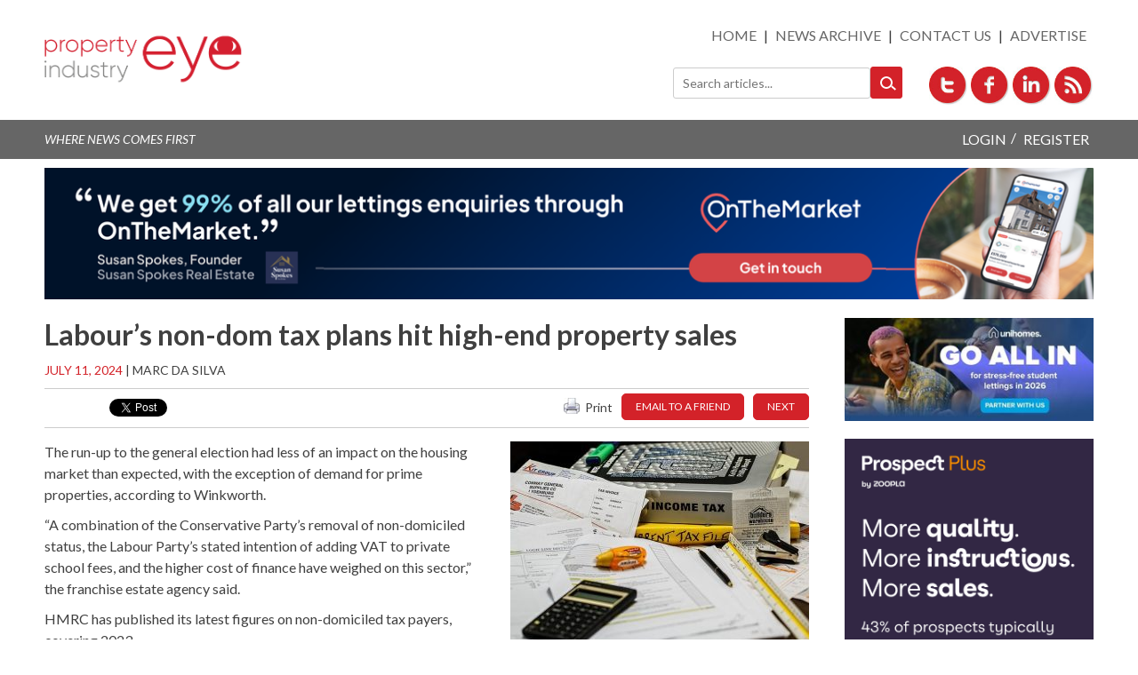

--- FILE ---
content_type: text/html; charset=UTF-8
request_url: https://propertyindustryeye.com/labours-non-dom-tax-plans-hit-high-end-property-sales/
body_size: 17814
content:
<!DOCTYPE html>
<html lang="en-GB">
<head>
<meta charset="UTF-8">
<meta name="viewport" content="width=device-width, initial-scale=1">
<meta name="wpscanio-2697" content="ZvdRLma-6iP9cCpbWJLZw2VnxvY8NysL" />
<link rel="profile" href="http://gmpg.org/xfn/11">
<link rel="pingback" href="https://propertyindustryeye.com/xmlrpc.php">
<link href='https://fonts.googleapis.com/css?family=Lato:400,700,400italic,700italic' rel='stylesheet' type='text/css'>

<meta name='robots' content='index, follow, max-image-preview:large, max-snippet:-1, max-video-preview:-1' />
	<style>img:is([sizes="auto" i], [sizes^="auto," i]) { contain-intrinsic-size: 3000px 1500px }</style>
	
	<!-- This site is optimized with the Yoast SEO plugin v24.3 - https://yoast.com/wordpress/plugins/seo/ -->
	<title>Labour’s non-dom tax plans hit high-end property sales - Property Industry Eye</title>
	<meta name="description" content="Labour’s non-dom tax plans hit high-end property sales - Breaking news for estate agents and the residential property industry. Independent, unbiased, and factual reporting. A forum for discussion and debate of topics of the day. Subscribe for our free daily newsletter." />
	<link rel="canonical" href="https://propertyindustryeye.com/labours-non-dom-tax-plans-hit-high-end-property-sales/" />
	<meta property="og:locale" content="en_GB" />
	<meta property="og:type" content="article" />
	<meta property="og:title" content="Labour’s non-dom tax plans hit high-end property sales - Property Industry Eye" />
	<meta property="og:description" content="Labour’s non-dom tax plans hit high-end property sales - Breaking news for estate agents and the residential property industry. Independent, unbiased, and factual reporting. A forum for discussion and debate of topics of the day. Subscribe for our free daily newsletter." />
	<meta property="og:url" content="https://propertyindustryeye.com/labours-non-dom-tax-plans-hit-high-end-property-sales/" />
	<meta property="og:site_name" content="Property Industry Eye" />
	<meta property="article:published_time" content="2024-07-10T23:50:32+00:00" />
	<meta property="article:modified_time" content="2024-07-11T06:21:08+00:00" />
	<meta property="og:image" content="https://propertyindustryeye.com/wp-content/uploads/2021/05/Income-tax.jpg" />
	<meta property="og:image:width" content="640" />
	<meta property="og:image:height" content="426" />
	<meta property="og:image:type" content="image/jpeg" />
	<meta name="author" content="Marc da Silva" />
	<meta name="twitter:card" content="summary_large_image" />
	<meta name="twitter:label1" content="Written by" />
	<meta name="twitter:data1" content="Marc da Silva" />
	<meta name="twitter:label2" content="Estimated reading time" />
	<meta name="twitter:data2" content="2 minutes" />
	<script type="application/ld+json" class="yoast-schema-graph">{"@context":"https://schema.org","@graph":[{"@type":"WebPage","@id":"https://propertyindustryeye.com/labours-non-dom-tax-plans-hit-high-end-property-sales/","url":"https://propertyindustryeye.com/labours-non-dom-tax-plans-hit-high-end-property-sales/","name":"Labour’s non-dom tax plans hit high-end property sales - Property Industry Eye","isPartOf":{"@id":"https://propertyindustryeye.com/#website"},"primaryImageOfPage":{"@id":"https://propertyindustryeye.com/labours-non-dom-tax-plans-hit-high-end-property-sales/#primaryimage"},"image":{"@id":"https://propertyindustryeye.com/labours-non-dom-tax-plans-hit-high-end-property-sales/#primaryimage"},"thumbnailUrl":"https://propertyindustryeye.com/wp-content/uploads/2021/05/Income-tax.jpg","datePublished":"2024-07-10T23:50:32+00:00","dateModified":"2024-07-11T06:21:08+00:00","author":{"@id":"https://propertyindustryeye.com/#/schema/person/931f9b229022d0449b5d496ebafc6fc3"},"description":"Labour’s non-dom tax plans hit high-end property sales - Breaking news for estate agents and the residential property industry. Independent, unbiased, and factual reporting. A forum for discussion and debate of topics of the day. Subscribe for our free daily newsletter.","breadcrumb":{"@id":"https://propertyindustryeye.com/labours-non-dom-tax-plans-hit-high-end-property-sales/#breadcrumb"},"inLanguage":"en-GB","potentialAction":[{"@type":"ReadAction","target":["https://propertyindustryeye.com/labours-non-dom-tax-plans-hit-high-end-property-sales/"]}]},{"@type":"ImageObject","inLanguage":"en-GB","@id":"https://propertyindustryeye.com/labours-non-dom-tax-plans-hit-high-end-property-sales/#primaryimage","url":"https://propertyindustryeye.com/wp-content/uploads/2021/05/Income-tax.jpg","contentUrl":"https://propertyindustryeye.com/wp-content/uploads/2021/05/Income-tax.jpg","width":640,"height":426},{"@type":"BreadcrumbList","@id":"https://propertyindustryeye.com/labours-non-dom-tax-plans-hit-high-end-property-sales/#breadcrumb","itemListElement":[{"@type":"ListItem","position":1,"name":"Home","item":"https://propertyindustryeye.com/"},{"@type":"ListItem","position":2,"name":"Labour’s non-dom tax plans hit high-end property sales"}]},{"@type":"WebSite","@id":"https://propertyindustryeye.com/#website","url":"https://propertyindustryeye.com/","name":"Property Industry Eye","description":"","potentialAction":[{"@type":"SearchAction","target":{"@type":"EntryPoint","urlTemplate":"https://propertyindustryeye.com/?s={search_term_string}"},"query-input":{"@type":"PropertyValueSpecification","valueRequired":true,"valueName":"search_term_string"}}],"inLanguage":"en-GB"},{"@type":"Person","@id":"https://propertyindustryeye.com/#/schema/person/931f9b229022d0449b5d496ebafc6fc3","name":"Marc da Silva","sameAs":["http://www.propertyindustryeye.com"],"url":"https://propertyindustryeye.com/author/editorpropertyindustryeye-com/"}]}</script>
	<!-- / Yoast SEO plugin. -->


<link rel='dns-prefetch' href='//www.google.com' />
<link rel='dns-prefetch' href='//unpkg.com' />
<link rel='dns-prefetch' href='//cdn.jsdelivr.net' />
<link rel='dns-prefetch' href='//platform-api.sharethis.com' />
<link rel='dns-prefetch' href='//www.googletagmanager.com' />
<link rel='dns-prefetch' href='//stats.wp.com' />
<link rel="alternate" type="application/rss+xml" title="Property Industry Eye &raquo; Feed" href="https://propertyindustryeye.com/feed/" />
<link rel="alternate" type="application/rss+xml" title="Property Industry Eye &raquo; Comments Feed" href="https://propertyindustryeye.com/comments/feed/" />
		<!-- This site uses the Google Analytics by MonsterInsights plugin v9.11.1 - Using Analytics tracking - https://www.monsterinsights.com/ -->
							<script src="//www.googletagmanager.com/gtag/js?id=G-NKW6WKM8P5"  data-cfasync="false" data-wpfc-render="false" type="text/javascript" async></script>
			<script data-cfasync="false" data-wpfc-render="false" type="text/javascript">
				var mi_version = '9.11.1';
				var mi_track_user = true;
				var mi_no_track_reason = '';
								var MonsterInsightsDefaultLocations = {"page_location":"https:\/\/propertyindustryeye.com\/labours-non-dom-tax-plans-hit-high-end-property-sales\/"};
								if ( typeof MonsterInsightsPrivacyGuardFilter === 'function' ) {
					var MonsterInsightsLocations = (typeof MonsterInsightsExcludeQuery === 'object') ? MonsterInsightsPrivacyGuardFilter( MonsterInsightsExcludeQuery ) : MonsterInsightsPrivacyGuardFilter( MonsterInsightsDefaultLocations );
				} else {
					var MonsterInsightsLocations = (typeof MonsterInsightsExcludeQuery === 'object') ? MonsterInsightsExcludeQuery : MonsterInsightsDefaultLocations;
				}

								var disableStrs = [
										'ga-disable-G-NKW6WKM8P5',
									];

				/* Function to detect opted out users */
				function __gtagTrackerIsOptedOut() {
					for (var index = 0; index < disableStrs.length; index++) {
						if (document.cookie.indexOf(disableStrs[index] + '=true') > -1) {
							return true;
						}
					}

					return false;
				}

				/* Disable tracking if the opt-out cookie exists. */
				if (__gtagTrackerIsOptedOut()) {
					for (var index = 0; index < disableStrs.length; index++) {
						window[disableStrs[index]] = true;
					}
				}

				/* Opt-out function */
				function __gtagTrackerOptout() {
					for (var index = 0; index < disableStrs.length; index++) {
						document.cookie = disableStrs[index] + '=true; expires=Thu, 31 Dec 2099 23:59:59 UTC; path=/';
						window[disableStrs[index]] = true;
					}
				}

				if ('undefined' === typeof gaOptout) {
					function gaOptout() {
						__gtagTrackerOptout();
					}
				}
								window.dataLayer = window.dataLayer || [];

				window.MonsterInsightsDualTracker = {
					helpers: {},
					trackers: {},
				};
				if (mi_track_user) {
					function __gtagDataLayer() {
						dataLayer.push(arguments);
					}

					function __gtagTracker(type, name, parameters) {
						if (!parameters) {
							parameters = {};
						}

						if (parameters.send_to) {
							__gtagDataLayer.apply(null, arguments);
							return;
						}

						if (type === 'event') {
														parameters.send_to = monsterinsights_frontend.v4_id;
							var hookName = name;
							if (typeof parameters['event_category'] !== 'undefined') {
								hookName = parameters['event_category'] + ':' + name;
							}

							if (typeof MonsterInsightsDualTracker.trackers[hookName] !== 'undefined') {
								MonsterInsightsDualTracker.trackers[hookName](parameters);
							} else {
								__gtagDataLayer('event', name, parameters);
							}
							
						} else {
							__gtagDataLayer.apply(null, arguments);
						}
					}

					__gtagTracker('js', new Date());
					__gtagTracker('set', {
						'developer_id.dZGIzZG': true,
											});
					if ( MonsterInsightsLocations.page_location ) {
						__gtagTracker('set', MonsterInsightsLocations);
					}
										__gtagTracker('config', 'G-NKW6WKM8P5', {"forceSSL":"true","link_attribution":"true"} );
										window.gtag = __gtagTracker;										(function () {
						/* https://developers.google.com/analytics/devguides/collection/analyticsjs/ */
						/* ga and __gaTracker compatibility shim. */
						var noopfn = function () {
							return null;
						};
						var newtracker = function () {
							return new Tracker();
						};
						var Tracker = function () {
							return null;
						};
						var p = Tracker.prototype;
						p.get = noopfn;
						p.set = noopfn;
						p.send = function () {
							var args = Array.prototype.slice.call(arguments);
							args.unshift('send');
							__gaTracker.apply(null, args);
						};
						var __gaTracker = function () {
							var len = arguments.length;
							if (len === 0) {
								return;
							}
							var f = arguments[len - 1];
							if (typeof f !== 'object' || f === null || typeof f.hitCallback !== 'function') {
								if ('send' === arguments[0]) {
									var hitConverted, hitObject = false, action;
									if ('event' === arguments[1]) {
										if ('undefined' !== typeof arguments[3]) {
											hitObject = {
												'eventAction': arguments[3],
												'eventCategory': arguments[2],
												'eventLabel': arguments[4],
												'value': arguments[5] ? arguments[5] : 1,
											}
										}
									}
									if ('pageview' === arguments[1]) {
										if ('undefined' !== typeof arguments[2]) {
											hitObject = {
												'eventAction': 'page_view',
												'page_path': arguments[2],
											}
										}
									}
									if (typeof arguments[2] === 'object') {
										hitObject = arguments[2];
									}
									if (typeof arguments[5] === 'object') {
										Object.assign(hitObject, arguments[5]);
									}
									if ('undefined' !== typeof arguments[1].hitType) {
										hitObject = arguments[1];
										if ('pageview' === hitObject.hitType) {
											hitObject.eventAction = 'page_view';
										}
									}
									if (hitObject) {
										action = 'timing' === arguments[1].hitType ? 'timing_complete' : hitObject.eventAction;
										hitConverted = mapArgs(hitObject);
										__gtagTracker('event', action, hitConverted);
									}
								}
								return;
							}

							function mapArgs(args) {
								var arg, hit = {};
								var gaMap = {
									'eventCategory': 'event_category',
									'eventAction': 'event_action',
									'eventLabel': 'event_label',
									'eventValue': 'event_value',
									'nonInteraction': 'non_interaction',
									'timingCategory': 'event_category',
									'timingVar': 'name',
									'timingValue': 'value',
									'timingLabel': 'event_label',
									'page': 'page_path',
									'location': 'page_location',
									'title': 'page_title',
									'referrer' : 'page_referrer',
								};
								for (arg in args) {
																		if (!(!args.hasOwnProperty(arg) || !gaMap.hasOwnProperty(arg))) {
										hit[gaMap[arg]] = args[arg];
									} else {
										hit[arg] = args[arg];
									}
								}
								return hit;
							}

							try {
								f.hitCallback();
							} catch (ex) {
							}
						};
						__gaTracker.create = newtracker;
						__gaTracker.getByName = newtracker;
						__gaTracker.getAll = function () {
							return [];
						};
						__gaTracker.remove = noopfn;
						__gaTracker.loaded = true;
						window['__gaTracker'] = __gaTracker;
					})();
									} else {
										console.log("");
					(function () {
						function __gtagTracker() {
							return null;
						}

						window['__gtagTracker'] = __gtagTracker;
						window['gtag'] = __gtagTracker;
					})();
									}
			</script>
							<!-- / Google Analytics by MonsterInsights -->
		<script type="text/javascript">
/* <![CDATA[ */
window._wpemojiSettings = {"baseUrl":"https:\/\/s.w.org\/images\/core\/emoji\/15.0.3\/72x72\/","ext":".png","svgUrl":"https:\/\/s.w.org\/images\/core\/emoji\/15.0.3\/svg\/","svgExt":".svg","source":{"concatemoji":"https:\/\/propertyindustryeye.com\/wp-includes\/js\/wp-emoji-release.min.js?ver=e98f8eb6ed924caa4a054799ff0f22ab"}};
/*! This file is auto-generated */
!function(i,n){var o,s,e;function c(e){try{var t={supportTests:e,timestamp:(new Date).valueOf()};sessionStorage.setItem(o,JSON.stringify(t))}catch(e){}}function p(e,t,n){e.clearRect(0,0,e.canvas.width,e.canvas.height),e.fillText(t,0,0);var t=new Uint32Array(e.getImageData(0,0,e.canvas.width,e.canvas.height).data),r=(e.clearRect(0,0,e.canvas.width,e.canvas.height),e.fillText(n,0,0),new Uint32Array(e.getImageData(0,0,e.canvas.width,e.canvas.height).data));return t.every(function(e,t){return e===r[t]})}function u(e,t,n){switch(t){case"flag":return n(e,"\ud83c\udff3\ufe0f\u200d\u26a7\ufe0f","\ud83c\udff3\ufe0f\u200b\u26a7\ufe0f")?!1:!n(e,"\ud83c\uddfa\ud83c\uddf3","\ud83c\uddfa\u200b\ud83c\uddf3")&&!n(e,"\ud83c\udff4\udb40\udc67\udb40\udc62\udb40\udc65\udb40\udc6e\udb40\udc67\udb40\udc7f","\ud83c\udff4\u200b\udb40\udc67\u200b\udb40\udc62\u200b\udb40\udc65\u200b\udb40\udc6e\u200b\udb40\udc67\u200b\udb40\udc7f");case"emoji":return!n(e,"\ud83d\udc26\u200d\u2b1b","\ud83d\udc26\u200b\u2b1b")}return!1}function f(e,t,n){var r="undefined"!=typeof WorkerGlobalScope&&self instanceof WorkerGlobalScope?new OffscreenCanvas(300,150):i.createElement("canvas"),a=r.getContext("2d",{willReadFrequently:!0}),o=(a.textBaseline="top",a.font="600 32px Arial",{});return e.forEach(function(e){o[e]=t(a,e,n)}),o}function t(e){var t=i.createElement("script");t.src=e,t.defer=!0,i.head.appendChild(t)}"undefined"!=typeof Promise&&(o="wpEmojiSettingsSupports",s=["flag","emoji"],n.supports={everything:!0,everythingExceptFlag:!0},e=new Promise(function(e){i.addEventListener("DOMContentLoaded",e,{once:!0})}),new Promise(function(t){var n=function(){try{var e=JSON.parse(sessionStorage.getItem(o));if("object"==typeof e&&"number"==typeof e.timestamp&&(new Date).valueOf()<e.timestamp+604800&&"object"==typeof e.supportTests)return e.supportTests}catch(e){}return null}();if(!n){if("undefined"!=typeof Worker&&"undefined"!=typeof OffscreenCanvas&&"undefined"!=typeof URL&&URL.createObjectURL&&"undefined"!=typeof Blob)try{var e="postMessage("+f.toString()+"("+[JSON.stringify(s),u.toString(),p.toString()].join(",")+"));",r=new Blob([e],{type:"text/javascript"}),a=new Worker(URL.createObjectURL(r),{name:"wpTestEmojiSupports"});return void(a.onmessage=function(e){c(n=e.data),a.terminate(),t(n)})}catch(e){}c(n=f(s,u,p))}t(n)}).then(function(e){for(var t in e)n.supports[t]=e[t],n.supports.everything=n.supports.everything&&n.supports[t],"flag"!==t&&(n.supports.everythingExceptFlag=n.supports.everythingExceptFlag&&n.supports[t]);n.supports.everythingExceptFlag=n.supports.everythingExceptFlag&&!n.supports.flag,n.DOMReady=!1,n.readyCallback=function(){n.DOMReady=!0}}).then(function(){return e}).then(function(){var e;n.supports.everything||(n.readyCallback(),(e=n.source||{}).concatemoji?t(e.concatemoji):e.wpemoji&&e.twemoji&&(t(e.twemoji),t(e.wpemoji)))}))}((window,document),window._wpemojiSettings);
/* ]]> */
</script>
<style id='wp-emoji-styles-inline-css' type='text/css'>

	img.wp-smiley, img.emoji {
		display: inline !important;
		border: none !important;
		box-shadow: none !important;
		height: 1em !important;
		width: 1em !important;
		margin: 0 0.07em !important;
		vertical-align: -0.1em !important;
		background: none !important;
		padding: 0 !important;
	}
</style>
<link rel='stylesheet' id='wp-block-library-css' href='https://propertyindustryeye.com/wp-includes/css/dist/block-library/style.min.css?ver=e98f8eb6ed924caa4a054799ff0f22ab' type='text/css' media='all' />
<link rel='stylesheet' id='mediaelement-css' href='https://propertyindustryeye.com/wp-includes/js/mediaelement/mediaelementplayer-legacy.min.css?ver=4.2.17' type='text/css' media='all' />
<link rel='stylesheet' id='wp-mediaelement-css' href='https://propertyindustryeye.com/wp-includes/js/mediaelement/wp-mediaelement.min.css?ver=e98f8eb6ed924caa4a054799ff0f22ab' type='text/css' media='all' />
<style id='jetpack-sharing-buttons-style-inline-css' type='text/css'>
.jetpack-sharing-buttons__services-list{display:flex;flex-direction:row;flex-wrap:wrap;gap:0;list-style-type:none;margin:5px;padding:0}.jetpack-sharing-buttons__services-list.has-small-icon-size{font-size:12px}.jetpack-sharing-buttons__services-list.has-normal-icon-size{font-size:16px}.jetpack-sharing-buttons__services-list.has-large-icon-size{font-size:24px}.jetpack-sharing-buttons__services-list.has-huge-icon-size{font-size:36px}@media print{.jetpack-sharing-buttons__services-list{display:none!important}}.editor-styles-wrapper .wp-block-jetpack-sharing-buttons{gap:0;padding-inline-start:0}ul.jetpack-sharing-buttons__services-list.has-background{padding:1.25em 2.375em}
</style>
<style id='classic-theme-styles-inline-css' type='text/css'>
/*! This file is auto-generated */
.wp-block-button__link{color:#fff;background-color:#32373c;border-radius:9999px;box-shadow:none;text-decoration:none;padding:calc(.667em + 2px) calc(1.333em + 2px);font-size:1.125em}.wp-block-file__button{background:#32373c;color:#fff;text-decoration:none}
</style>
<style id='global-styles-inline-css' type='text/css'>
:root{--wp--preset--aspect-ratio--square: 1;--wp--preset--aspect-ratio--4-3: 4/3;--wp--preset--aspect-ratio--3-4: 3/4;--wp--preset--aspect-ratio--3-2: 3/2;--wp--preset--aspect-ratio--2-3: 2/3;--wp--preset--aspect-ratio--16-9: 16/9;--wp--preset--aspect-ratio--9-16: 9/16;--wp--preset--color--black: #000000;--wp--preset--color--cyan-bluish-gray: #abb8c3;--wp--preset--color--white: #ffffff;--wp--preset--color--pale-pink: #f78da7;--wp--preset--color--vivid-red: #cf2e2e;--wp--preset--color--luminous-vivid-orange: #ff6900;--wp--preset--color--luminous-vivid-amber: #fcb900;--wp--preset--color--light-green-cyan: #7bdcb5;--wp--preset--color--vivid-green-cyan: #00d084;--wp--preset--color--pale-cyan-blue: #8ed1fc;--wp--preset--color--vivid-cyan-blue: #0693e3;--wp--preset--color--vivid-purple: #9b51e0;--wp--preset--gradient--vivid-cyan-blue-to-vivid-purple: linear-gradient(135deg,rgba(6,147,227,1) 0%,rgb(155,81,224) 100%);--wp--preset--gradient--light-green-cyan-to-vivid-green-cyan: linear-gradient(135deg,rgb(122,220,180) 0%,rgb(0,208,130) 100%);--wp--preset--gradient--luminous-vivid-amber-to-luminous-vivid-orange: linear-gradient(135deg,rgba(252,185,0,1) 0%,rgba(255,105,0,1) 100%);--wp--preset--gradient--luminous-vivid-orange-to-vivid-red: linear-gradient(135deg,rgba(255,105,0,1) 0%,rgb(207,46,46) 100%);--wp--preset--gradient--very-light-gray-to-cyan-bluish-gray: linear-gradient(135deg,rgb(238,238,238) 0%,rgb(169,184,195) 100%);--wp--preset--gradient--cool-to-warm-spectrum: linear-gradient(135deg,rgb(74,234,220) 0%,rgb(151,120,209) 20%,rgb(207,42,186) 40%,rgb(238,44,130) 60%,rgb(251,105,98) 80%,rgb(254,248,76) 100%);--wp--preset--gradient--blush-light-purple: linear-gradient(135deg,rgb(255,206,236) 0%,rgb(152,150,240) 100%);--wp--preset--gradient--blush-bordeaux: linear-gradient(135deg,rgb(254,205,165) 0%,rgb(254,45,45) 50%,rgb(107,0,62) 100%);--wp--preset--gradient--luminous-dusk: linear-gradient(135deg,rgb(255,203,112) 0%,rgb(199,81,192) 50%,rgb(65,88,208) 100%);--wp--preset--gradient--pale-ocean: linear-gradient(135deg,rgb(255,245,203) 0%,rgb(182,227,212) 50%,rgb(51,167,181) 100%);--wp--preset--gradient--electric-grass: linear-gradient(135deg,rgb(202,248,128) 0%,rgb(113,206,126) 100%);--wp--preset--gradient--midnight: linear-gradient(135deg,rgb(2,3,129) 0%,rgb(40,116,252) 100%);--wp--preset--font-size--small: 13px;--wp--preset--font-size--medium: 20px;--wp--preset--font-size--large: 36px;--wp--preset--font-size--x-large: 42px;--wp--preset--spacing--20: 0.44rem;--wp--preset--spacing--30: 0.67rem;--wp--preset--spacing--40: 1rem;--wp--preset--spacing--50: 1.5rem;--wp--preset--spacing--60: 2.25rem;--wp--preset--spacing--70: 3.38rem;--wp--preset--spacing--80: 5.06rem;--wp--preset--shadow--natural: 6px 6px 9px rgba(0, 0, 0, 0.2);--wp--preset--shadow--deep: 12px 12px 50px rgba(0, 0, 0, 0.4);--wp--preset--shadow--sharp: 6px 6px 0px rgba(0, 0, 0, 0.2);--wp--preset--shadow--outlined: 6px 6px 0px -3px rgba(255, 255, 255, 1), 6px 6px rgba(0, 0, 0, 1);--wp--preset--shadow--crisp: 6px 6px 0px rgba(0, 0, 0, 1);}:where(.is-layout-flex){gap: 0.5em;}:where(.is-layout-grid){gap: 0.5em;}body .is-layout-flex{display: flex;}.is-layout-flex{flex-wrap: wrap;align-items: center;}.is-layout-flex > :is(*, div){margin: 0;}body .is-layout-grid{display: grid;}.is-layout-grid > :is(*, div){margin: 0;}:where(.wp-block-columns.is-layout-flex){gap: 2em;}:where(.wp-block-columns.is-layout-grid){gap: 2em;}:where(.wp-block-post-template.is-layout-flex){gap: 1.25em;}:where(.wp-block-post-template.is-layout-grid){gap: 1.25em;}.has-black-color{color: var(--wp--preset--color--black) !important;}.has-cyan-bluish-gray-color{color: var(--wp--preset--color--cyan-bluish-gray) !important;}.has-white-color{color: var(--wp--preset--color--white) !important;}.has-pale-pink-color{color: var(--wp--preset--color--pale-pink) !important;}.has-vivid-red-color{color: var(--wp--preset--color--vivid-red) !important;}.has-luminous-vivid-orange-color{color: var(--wp--preset--color--luminous-vivid-orange) !important;}.has-luminous-vivid-amber-color{color: var(--wp--preset--color--luminous-vivid-amber) !important;}.has-light-green-cyan-color{color: var(--wp--preset--color--light-green-cyan) !important;}.has-vivid-green-cyan-color{color: var(--wp--preset--color--vivid-green-cyan) !important;}.has-pale-cyan-blue-color{color: var(--wp--preset--color--pale-cyan-blue) !important;}.has-vivid-cyan-blue-color{color: var(--wp--preset--color--vivid-cyan-blue) !important;}.has-vivid-purple-color{color: var(--wp--preset--color--vivid-purple) !important;}.has-black-background-color{background-color: var(--wp--preset--color--black) !important;}.has-cyan-bluish-gray-background-color{background-color: var(--wp--preset--color--cyan-bluish-gray) !important;}.has-white-background-color{background-color: var(--wp--preset--color--white) !important;}.has-pale-pink-background-color{background-color: var(--wp--preset--color--pale-pink) !important;}.has-vivid-red-background-color{background-color: var(--wp--preset--color--vivid-red) !important;}.has-luminous-vivid-orange-background-color{background-color: var(--wp--preset--color--luminous-vivid-orange) !important;}.has-luminous-vivid-amber-background-color{background-color: var(--wp--preset--color--luminous-vivid-amber) !important;}.has-light-green-cyan-background-color{background-color: var(--wp--preset--color--light-green-cyan) !important;}.has-vivid-green-cyan-background-color{background-color: var(--wp--preset--color--vivid-green-cyan) !important;}.has-pale-cyan-blue-background-color{background-color: var(--wp--preset--color--pale-cyan-blue) !important;}.has-vivid-cyan-blue-background-color{background-color: var(--wp--preset--color--vivid-cyan-blue) !important;}.has-vivid-purple-background-color{background-color: var(--wp--preset--color--vivid-purple) !important;}.has-black-border-color{border-color: var(--wp--preset--color--black) !important;}.has-cyan-bluish-gray-border-color{border-color: var(--wp--preset--color--cyan-bluish-gray) !important;}.has-white-border-color{border-color: var(--wp--preset--color--white) !important;}.has-pale-pink-border-color{border-color: var(--wp--preset--color--pale-pink) !important;}.has-vivid-red-border-color{border-color: var(--wp--preset--color--vivid-red) !important;}.has-luminous-vivid-orange-border-color{border-color: var(--wp--preset--color--luminous-vivid-orange) !important;}.has-luminous-vivid-amber-border-color{border-color: var(--wp--preset--color--luminous-vivid-amber) !important;}.has-light-green-cyan-border-color{border-color: var(--wp--preset--color--light-green-cyan) !important;}.has-vivid-green-cyan-border-color{border-color: var(--wp--preset--color--vivid-green-cyan) !important;}.has-pale-cyan-blue-border-color{border-color: var(--wp--preset--color--pale-cyan-blue) !important;}.has-vivid-cyan-blue-border-color{border-color: var(--wp--preset--color--vivid-cyan-blue) !important;}.has-vivid-purple-border-color{border-color: var(--wp--preset--color--vivid-purple) !important;}.has-vivid-cyan-blue-to-vivid-purple-gradient-background{background: var(--wp--preset--gradient--vivid-cyan-blue-to-vivid-purple) !important;}.has-light-green-cyan-to-vivid-green-cyan-gradient-background{background: var(--wp--preset--gradient--light-green-cyan-to-vivid-green-cyan) !important;}.has-luminous-vivid-amber-to-luminous-vivid-orange-gradient-background{background: var(--wp--preset--gradient--luminous-vivid-amber-to-luminous-vivid-orange) !important;}.has-luminous-vivid-orange-to-vivid-red-gradient-background{background: var(--wp--preset--gradient--luminous-vivid-orange-to-vivid-red) !important;}.has-very-light-gray-to-cyan-bluish-gray-gradient-background{background: var(--wp--preset--gradient--very-light-gray-to-cyan-bluish-gray) !important;}.has-cool-to-warm-spectrum-gradient-background{background: var(--wp--preset--gradient--cool-to-warm-spectrum) !important;}.has-blush-light-purple-gradient-background{background: var(--wp--preset--gradient--blush-light-purple) !important;}.has-blush-bordeaux-gradient-background{background: var(--wp--preset--gradient--blush-bordeaux) !important;}.has-luminous-dusk-gradient-background{background: var(--wp--preset--gradient--luminous-dusk) !important;}.has-pale-ocean-gradient-background{background: var(--wp--preset--gradient--pale-ocean) !important;}.has-electric-grass-gradient-background{background: var(--wp--preset--gradient--electric-grass) !important;}.has-midnight-gradient-background{background: var(--wp--preset--gradient--midnight) !important;}.has-small-font-size{font-size: var(--wp--preset--font-size--small) !important;}.has-medium-font-size{font-size: var(--wp--preset--font-size--medium) !important;}.has-large-font-size{font-size: var(--wp--preset--font-size--large) !important;}.has-x-large-font-size{font-size: var(--wp--preset--font-size--x-large) !important;}
:where(.wp-block-post-template.is-layout-flex){gap: 1.25em;}:where(.wp-block-post-template.is-layout-grid){gap: 1.25em;}
:where(.wp-block-columns.is-layout-flex){gap: 2em;}:where(.wp-block-columns.is-layout-grid){gap: 2em;}
:root :where(.wp-block-pullquote){font-size: 1.5em;line-height: 1.6;}
</style>
<link rel='stylesheet' id='easy_author_image-css' href='https://propertyindustryeye.com/wp-content/plugins/easy-author-image/css/easy-author-image.css?ver=e98f8eb6ed924caa4a054799ff0f22ab' type='text/css' media='all' />
<link rel='stylesheet' id='incito_banner-styles-css' href='https://propertyindustryeye.com/wp-content/plugins/eye-adverts/css/incito.css?ver=1.1.4' type='text/css' media='all' />
<link rel='stylesheet' id='pie-podcasts-css' href='https://propertyindustryeye.com/wp-content/plugins/pie-podcasts/public/css/pie-podcasts-public.css?ver=1.0.0' type='text/css' media='all' />
<link rel='stylesheet' id='unslider-styles-css' href='https://propertyindustryeye.com/wp-content/plugins/property-eye-adverts/css/unslider.css?ver=e98f8eb6ed924caa4a054799ff0f22ab' type='text/css' media='all' />
<link rel='stylesheet' id='pienewsletter-css' href='https://propertyindustryeye.com/wp-content/plugins/property-eye-newsletter/assets/css/pienewsletter.css?ver=1.1' type='text/css' media='all' />
<link rel='stylesheet' id='userpie-css' href='https://propertyindustryeye.com/wp-content/plugins/property-eye-user/assets/css/userpie.css?ver=1.24' type='text/css' media='all' />
<link rel='stylesheet' id='intl-tel-css' href='https://cdn.jsdelivr.net/npm/intl-tel-input@24.6.0/build/css/intlTelInput.css?ver=e98f8eb6ed924caa4a054799ff0f22ab' type='text/css' media='all' />
<link rel='stylesheet' id='stcr-font-awesome-css' href='https://propertyindustryeye.com/wp-content/plugins/subscribe-to-comments-reloaded/includes/css/font-awesome.min.css?ver=e98f8eb6ed924caa4a054799ff0f22ab' type='text/css' media='all' />
<link rel='stylesheet' id='stcr-style-css' href='https://propertyindustryeye.com/wp-content/plugins/subscribe-to-comments-reloaded/includes/css/stcr-style.css?ver=e98f8eb6ed924caa4a054799ff0f22ab' type='text/css' media='all' />
<link rel='stylesheet' id='widgetopts-styles-css' href='https://propertyindustryeye.com/wp-content/plugins/widget-options/assets/css/widget-options.css?ver=4.0.9' type='text/css' media='all' />
<link rel='stylesheet' id='wordpress-popular-posts-css-css' href='https://propertyindustryeye.com/wp-content/plugins/wordpress-popular-posts/assets/css/wpp.css?ver=5.0.2' type='text/css' media='all' />
<link rel='stylesheet' id='pie-main-style-css' href='https://propertyindustryeye.com/wp-content/themes/propertyeyetheme/css/style.css?ver=1.4.18' type='text/css' media='all' />
<link rel='stylesheet' id='propertyeyetheme-style-css' href='https://propertyindustryeye.com/wp-content/themes/propertyeyetheme/style.css?ver=e98f8eb6ed924caa4a054799ff0f22ab' type='text/css' media='all' />
<link rel='stylesheet' id='yop-public-css' href='https://propertyindustryeye.com/wp-content/plugins/yop-poll-pro/public/assets/css/yop-poll-public-6.5.32.css?ver=e98f8eb6ed924caa4a054799ff0f22ab' type='text/css' media='all' />
<link rel='stylesheet' id='like-dislike-css' href='https://propertyindustryeye.com/wp-content/plugins/like-dislike-counter-for-posts-pages-and-comments/css/ldc-lite.css?ver=1.0.0' type='text/css' media='all' />
<script type="text/javascript" src="https://propertyindustryeye.com/wp-includes/js/jquery/jquery.min.js?ver=3.7.1" id="jquery-core-js"></script>
<script type="text/javascript" src="https://propertyindustryeye.com/wp-includes/js/jquery/jquery-migrate.min.js?ver=3.4.1" id="jquery-migrate-js"></script>
<script type="text/javascript" src="https://propertyindustryeye.com/wp-content/plugins/google-analytics-for-wordpress/assets/js/frontend-gtag.min.js?ver=9.11.1" id="monsterinsights-frontend-script-js" async="async" data-wp-strategy="async"></script>
<script data-cfasync="false" data-wpfc-render="false" type="text/javascript" id='monsterinsights-frontend-script-js-extra'>/* <![CDATA[ */
var monsterinsights_frontend = {"js_events_tracking":"true","download_extensions":"doc,pdf,ppt,zip,xls,docx,pptx,xlsx","inbound_paths":"[{\"path\":\"\\\/go\\\/\",\"label\":\"affiliate\"},{\"path\":\"\\\/recommend\\\/\",\"label\":\"affiliate\"}]","home_url":"https:\/\/propertyindustryeye.com","hash_tracking":"false","v4_id":"G-NKW6WKM8P5"};/* ]]> */
</script>
<script type="text/javascript" src="https://www.google.com/recaptcha/api.js?ver=e98f8eb6ed924caa4a054799ff0f22ab" id="recaptcha-js"></script>
<script type="text/javascript" id="wpp-js-js-extra">
/* <![CDATA[ */
var wpp_params = {"sampling_active":"0","sampling_rate":"100","ajax_url":"https:\/\/propertyindustryeye.com\/wp-json\/wordpress-popular-posts\/v1\/popular-posts","ID":"139496","token":"ddd56be21f","debug":""};
/* ]]> */
</script>
<script type="text/javascript" src="https://propertyindustryeye.com/wp-content/plugins/wordpress-popular-posts/assets/js/wpp-5.0.0.min.js?ver=5.0.2" id="wpp-js-js"></script>
<script type="text/javascript" src="//platform-api.sharethis.com/js/sharethis.js#source=googleanalytics-wordpress#product=ga&amp;property=622bd99d58f4c400136865b9" id="googleanalytics-platform-sharethis-js"></script>

<!-- Google tag (gtag.js) snippet added by Site Kit -->
<!-- Google Analytics snippet added by Site Kit -->
<script type="text/javascript" src="https://www.googletagmanager.com/gtag/js?id=G-RB0K23Z54S" id="google_gtagjs-js" async></script>
<script type="text/javascript" id="google_gtagjs-js-after">
/* <![CDATA[ */
window.dataLayer = window.dataLayer || [];function gtag(){dataLayer.push(arguments);}
gtag("set","linker",{"domains":["propertyindustryeye.com"]});
gtag("js", new Date());
gtag("set", "developer_id.dZTNiMT", true);
gtag("config", "G-RB0K23Z54S");
/* ]]> */
</script>
<link rel="https://api.w.org/" href="https://propertyindustryeye.com/wp-json/" /><link rel="alternate" title="JSON" type="application/json" href="https://propertyindustryeye.com/wp-json/wp/v2/posts/139496" /><link rel="EditURI" type="application/rsd+xml" title="RSD" href="https://propertyindustryeye.com/xmlrpc.php?rsd" />

<link rel='shortlink' href='https://propertyindustryeye.com/?p=139496' />
<link rel="alternate" title="oEmbed (JSON)" type="application/json+oembed" href="https://propertyindustryeye.com/wp-json/oembed/1.0/embed?url=https%3A%2F%2Fpropertyindustryeye.com%2Flabours-non-dom-tax-plans-hit-high-end-property-sales%2F" />
<link rel="alternate" title="oEmbed (XML)" type="text/xml+oembed" href="https://propertyindustryeye.com/wp-json/oembed/1.0/embed?url=https%3A%2F%2Fpropertyindustryeye.com%2Flabours-non-dom-tax-plans-hit-high-end-property-sales%2F&#038;format=xml" />
    <script type="text/javascript">
        jQuery(function ($) {
            $('.countable_link').on('click ', function () {
                var self = $(this);
                var post_id = self.attr("post_id");
                var nonce = self.attr("ref");
                var ajax_options = {
                    action: 'link_click_counter',
                    nonce: nonce,
                    ajaxurl: 'https://propertyindustryeye.com/wp-admin/admin-ajax.php',
                    post_id: post_id
                };

                $.post(ajax_options.ajaxurl, ajax_options, function () {
                    return true;
                    //window.location.href = self.attr( "href" );
                });
                //return false;
            });
        });
    </script>
    <meta name="generator" content="Site Kit by Google 1.170.0" />    <script type="text/javascript" >

        jQuery(function ($) {
            $( '.clickable_link' ).on( 'click', function() {

				var self = $( this );
				var post_id = self.attr( "post_id" );
				var nonce = self.attr( "ref" );
				var type = self.attr( "type" );
            
			    jQuery(document).ready(function($) {
                    $.ajax({
						url: 'https://propertyindustryeye.com/wp-admin/admin-ajax.php',
						type: 'post',
						data: {
							'action': 'advert_click_counter',
                        	'nonce': nonce,
                        	'post_id': post_id,
							'type': type
            			}
					})
            		
         		});
           });
        });

    </script>
	<style>img#wpstats{display:none}</style>
		    <script data-ad-client="ca-pub-6108146675509839" async src="https://pagead2.googlesyndication.com/pagead/js/adsbygoogle.js"></script>
    <!-- Meta Pixel Code -->
    <script>
        !function(f,b,e,v,n,t,s)
        {if(f.fbq)return;n=f.fbq=function(){n.callMethod?
            n.callMethod.apply(n,arguments):n.queue.push(arguments)};
            if(!f._fbq)f._fbq=n;n.push=n;n.loaded=!0;n.version='2.0';
            n.queue=[];t=b.createElement(e);t.async=!0;
            t.src=v;s=b.getElementsByTagName(e)[0];
            s.parentNode.insertBefore(t,s)}(window, document,'script',
            'https://connect.facebook.net/en_US/fbevents.js');
        fbq('init', '597713121327463');
        fbq('track', 'PageView');
    </script>
    <noscript><img height="1" width="1" style="display:none"
                   src="https://www.facebook.com/tr?id=597713121327463&ev=PageView&noscript=1"
        /></noscript>
    <!-- End Meta Pixel Code -->
</head>

<body class="post-template-default single single-post postid-139496 single-format-standard group-blog">

    <div id="page" class="site">
        <header id="masthead" class="site-header" role="banner">
            <div class="container">
                <div class="site-branding">
                    <a href="https://propertyindustryeye.com/" rel="home">
						<img src="https://propertyindustryeye.com/wp-content/themes/propertyeyetheme/images/property-industry-eye.png" alt="Property Industry Eye Logo" />
                    </a>
                </div><!-- .site-branding -->
        		<div class="site-nav">
                    <nav id="site-navigation" class="main-navigation" role="navigation">
                        <button class="search-toggle" aria-controls="search-form" aria-expanded="false" aria-label="Toggle search">
                            <span class="search-toggle-icon" aria-hidden="true"></span>
                        </button>
                        <button class="menu-toggle" aria-controls="primary-menu" aria-expanded="false">
                            <span class="menu-toggle-text">Primary Menu</span>
                            <span class="menu-toggle-icon" aria-hidden="true"></span>
                        </button>
                        <div class="menu-main-navigation-container"><ul id="main-menu" class="menu"><li id="menu-item-24010" class="menu-item menu-item-type-post_type menu-item-object-page menu-item-home menu-item-24010"><a href="https://propertyindustryeye.com/">HOME</a></li>
<li id="menu-item-24014" class="menu-item menu-item-type-custom menu-item-object-custom menu-item-24014"><a href="/news">NEWS ARCHIVE</a></li>
<li id="menu-item-24012" class="menu-item menu-item-type-post_type menu-item-object-page menu-item-24012"><a href="https://propertyindustryeye.com/contact-us/">CONTACT US</a></li>
<li id="menu-item-24013" class="menu-item menu-item-type-post_type menu-item-object-page menu-item-24013"><a href="https://propertyindustryeye.com/advertise-with-us/">ADVERTISE</a></li>
</ul></div>                        						                            <ul class="register-nav">
                                <li><a href="https://propertyindustryeye.com/login">Login</a></li>
                                <li><a href="https://propertyindustryeye.com/register">Register</a></li>
                            </ul>
                                                </nav><!-- #site-navigation -->
                    <div class="socialmedia desktop-only">
                    	<a href="https://twitter.com/PropIndEye" target="_blank"><img src="https://propertyindustryeye.com/wp-content/themes/propertyeyetheme/images/icon-twitter.jpg" alt="Property Industry Eye Twitter Page" /></a>
                    	<a href="https://www.facebook.com/propertyindustryeye" target="_blank"><img src="https://propertyindustryeye.com/wp-content/themes/propertyeyetheme/images/icon-facebook.jpg" alt="Property Industry Eye Facebook Page" /></a>
                        <a href="https://www.linkedin.com/company/property-industry-eye" target="_blank"><img src="https://propertyindustryeye.com/wp-content/themes/propertyeyetheme/images/icon-linkedin.jpg" alt="Property Industry Eye LinkedIn Page" /></a>
                    	<a href="/feed" target="_blank"><img src="https://propertyindustryeye.com/wp-content/themes/propertyeyetheme/images/icon-rss.jpg" alt="Property Industry Eye RSS Feed" /></a>
                    </div>
                    <div class="header-search-form">
                        <form role="search" method="get" class="search-form" action="https://propertyindustryeye.com/">
                            <input type="search" class="search-field" placeholder="Search articles..." value="" name="s" />
                            <button type="submit" class="search-submit">
                                <span class="screen-reader-text">Search</span>
                            </button>
                        </form>
                    </div>
				</div>
            </div>
        </header><!-- #masthead -->

        <div class="register-bar">
        	<div class="container">
                <div class="edited-by">
                    <div class="drop-float">
                        <div class="no-margin">
                            <h2>WHERE NEWS COMES FIRST</h2>
                        </div>
                    </div>
                </div>
                <div class="register-menu">
                                                    <ul class="register-nav">
                                <li><a href="https://propertyindustryeye.com/login">Login</a></li>
                                <li><a href="https://propertyindustryeye.com/register">Register</a></li>
                            </ul>
                                           </div>
			</div>
        </div>

        <div id="content" class="site-content">
            <div class="container">

    <div class='banner-ad'><a href="https://expert.onthemarket.com/contact-us-campaign/?utm_source=PIE&utm_medium=banner&utm_campaign=PIE" title="OTM 2026" rel="nofollow" target="_blank" ref="82c97b0dad" post_id="159444" class="countable_link"><img src="https://propertyindustryeye.com/wp-content/uploads/2026/01/Testimonial-Susan-Spokes-1.png" alt="OTM 2026" width="1200"></a></div>
	<div id="primary" class="content-area news-article-page">
		<main id="main" class="site-main" role="main">

			<!-- ARTICLE START -->

		
<script type="text/javascript">
    function backToArticles()
    {
        if (!location.origin) {
            location.origin = location.protocol + "//" + location.host;
        }

        if(location.origin+"/" == document.referrer) {
            window.location = "/";
        }
        else {
            window.location = "/news";
        }
    }
</script>

<article id="post-139496" class="post-139496 post type-post status-publish format-standard has-post-thumbnail hentry category-news">
	<header class="entry-header">
		<h1 class="entry-title">Labour’s non-dom tax plans hit high-end property sales</h1>		<div class="entry-meta">
			<span class="posted-on"><a href="https://propertyindustryeye.com/labours-non-dom-tax-plans-hit-high-end-property-sales/" rel="bookmark"><time class="entry-date published" datetime="2024-07-11T00:50:32+01:00">July 11, 2024</time><time class="updated" datetime="2024-07-11T07:21:08+01:00">July 11, 2024</time></a></span><span class="byline"> | <span class="author vcard"><a class="url fn n" href="https://propertyindustryeye.com/labours-non-dom-tax-plans-hit-high-end-property-sales/">Marc da Silva</a></span></span>		</div><!-- .entry-meta -->
			</header><!-- .entry-header -->
	<div class="social-bar social-bar-header">
    	<span class="social-link"><span class="facebook">
					<iframe src="https://www.facebook.com/plugins/like.php?href=https%3A%2F%2Fpropertyindustryeye.com%2Flabours-non-dom-tax-plans-hit-high-end-property-sales%2F&amp;layout=button_count&amp;show_faces=false&amp;width=70&amp;action=like&amp;font=arial&amp;colorscheme=light" allowtransparency="true" style="border: medium none; overflow: hidden; width: 70px; height: 21px; margin:6px 0 0 0;" frameborder="0" scrolling="no"></iframe>
				</span><span class="twitter">
					<iframe allowtransparency="true" src="https://platform.twitter.com/widgets/tweet_button.html?counturl=https%3A%2F%2Fpropertyindustryeye.com%2Flabours-non-dom-tax-plans-hit-high-end-property-sales%2F&amp;count=horizontal&amp;text=Labours%20nondom%20tax%20plans%20hit%20highend%20property%20sales&amp;url=https%3A%2F%2Fpropertyindustryeye.com%2Flabours-non-dom-tax-plans-hit-high-end-property-sales%2F" _mce_src="http://platform.twitter.com/widgets/tweet_button.html" style="border: medium none; overflow: hidden; width: 70px; height: 21px;" _mce_style="border: none; overflow: hidden; width: 70px; height: 21px;" frameborder="0" scrolling="no"></iframe>
				</span></span>        <span class="nav-containter article-navigation">
            <div class="nav-links back-to-home email2friend">
                <a href="#" >Email to a friend</a>
            </div>
            
	<nav class="navigation post-navigation" aria-label="Posts">
		<h2 class="screen-reader-text">Post navigation</h2>
		<div class="nav-links"><div class="nav-previous"><a href="https://propertyindustryeye.com/renters-reveal-top-deal-breakers-when-looking-for-rental-property/" rel="prev">Next</a></div><div class="nav-next"><a href="https://propertyindustryeye.com/what-impact-will-a-labour-government-have-on-housing/" rel="next">What impact will a Labour government have on housing?</a></div></div>
	</nav>
        </span>

        <span class="print"><a rel="nofollow" title="print this article" onclick="window.print()" href="#"> Print</a></span>
	</div>
	<div class="entry-content article-content">
		<p><a href="https://propertyindustryeye.com/wp-content/uploads/2021/05/Income-tax.jpg"><img fetchpriority="high" decoding="async" class="size-medium wp-image-98517 alignright" src="https://propertyindustryeye.com/wp-content/uploads/2021/05/Income-tax-336x224.jpg" alt="" width="336" height="224" srcset="https://propertyindustryeye.com/wp-content/uploads/2021/05/Income-tax-336x224.jpg 336w, https://propertyindustryeye.com/wp-content/uploads/2021/05/Income-tax.jpg 640w" sizes="(max-width: 336px) 100vw, 336px" /></a>The run-up to the general election had less of an impact on the housing market than expected, with the exception of demand for prime properties, according to Winkworth.</p>
<p>“A combination of the Conservative Party’s removal of non-domiciled status, the Labour Party’s stated intention of adding VAT to private school fees, and the higher cost of finance have weighed on this sector,” the franchise estate agency said.</p>
<p>HMRC has published its latest figures on non-domiciled tax payers, covering 2023.</p>
<p>The data shows:</p>
<p>+ 12,900 non-domiciled taxpayers arrived in the UK in the 2023 tax year, up 18% on the previous year</p>
<p>+ HMRC believes there are now 74,000 non-domiciled taxpayers in the UK, up 7% year-on-year</p>
<p>+ Revenue from non-domiciled taxpayers came in at £8.9bn, some 6% higher year-on-year and the highest level since 2017</p>
<p>+ That includes an estimated £6.2bn of income tax, £384m of Capital Gains Tax and £2.3bn of National Insurance contributions</p>
<p>Nicholas Hyett, investment manager at Wealth Club commented: “Non-dom’s will soon be extinct in the UK, with the new government looking to abolish the tax status that many wealthy individuals use to shelter their international earnings from UK tax. These numbers are therefore a glimpse into the past, soon to be part of the fossil record.</p>
<p>&#8220;However, the Labour manifesto promised a process of evolution with “a modern scheme for people genuinely in the country for a short period”. These numbers show how important it is to get that new regime right. £8.9 billion of tax revenue is not to be sniffed at, and while taxing the rich might raise more revenue it also runs the risk that the global elite decide to move their taxable wealth somewhere with a lighter touch tax regime.</p>
<p>&#8220;The government’s task is to deliver an economic climate that’s more welcoming and ideally a good deal more reliable than the British summer has proven this year. If it can achieve that it has the potential to achieve the best of all worlds – a tax regime where the wealthy contribute more, but don’t feel the need to flee abroad to sunnier climes.”</p>
<p>&nbsp;</p>

	</div><!-- .entry-content -->

	<div class="social-bar">
    	<span class="social-link"><span class="facebook">
					<iframe src="https://www.facebook.com/plugins/like.php?href=https%3A%2F%2Fpropertyindustryeye.com%2Flabours-non-dom-tax-plans-hit-high-end-property-sales%2F&amp;layout=button_count&amp;show_faces=false&amp;width=70&amp;action=like&amp;font=arial&amp;colorscheme=light" allowtransparency="true" style="border: medium none; overflow: hidden; width: 70px; height: 21px; margin:6px 0 0 0;" frameborder="0" scrolling="no"></iframe>
				</span><span class="twitter">
					<iframe allowtransparency="true" src="https://platform.twitter.com/widgets/tweet_button.html?counturl=https%3A%2F%2Fpropertyindustryeye.com%2Flabours-non-dom-tax-plans-hit-high-end-property-sales%2F&amp;count=horizontal&amp;text=Labours%20nondom%20tax%20plans%20hit%20highend%20property%20sales&amp;url=https%3A%2F%2Fpropertyindustryeye.com%2Flabours-non-dom-tax-plans-hit-high-end-property-sales%2F" _mce_src="http://platform.twitter.com/widgets/tweet_button.html" style="border: medium none; overflow: hidden; width: 70px; height: 21px;" _mce_style="border: none; overflow: hidden; width: 70px; height: 21px;" frameborder="0" scrolling="no"></iframe>
				</span></span>        <span class="nav-containter article-navigation">
            <div class="nav-links back-to-home">
                <a href="/" >Back to Homepage</a>
            </div>
            
	<nav class="navigation post-navigation" aria-label="Posts">
		<h2 class="screen-reader-text">Post navigation</h2>
		<div class="nav-links"><div class="nav-previous"><a href="https://propertyindustryeye.com/renters-reveal-top-deal-breakers-when-looking-for-rental-property/" rel="prev">Next</a></div><div class="nav-next"><a href="https://propertyindustryeye.com/what-impact-will-a-labour-government-have-on-housing/" rel="next">What impact will a Labour government have on housing?</a></div></div>
	</nav>
        </span>

        <span class="print"><a rel="nofollow" title="print this article" onclick="window.print()" href="#"> Print</a></span>
	</div>
</article><!-- #post-## -->

<section style='border-bottom: 1px solid #999999; display: block; margin-bottom: 10px; padding-bottom: 10px;'></section>
<div class="email2friend-modal">
  <span class="close">x</span>
  <h4>Email the story to a friend!</h4>
  <form action="https://propertyindustryeye.com/labours-non-dom-tax-plans-hit-high-end-property-sales/" method="post">
    <div class="form">
        <input type="hidden" name="e2f_post" value="https://propertyindustryeye.com/labours-non-dom-tax-plans-hit-high-end-property-sales/">
        <p>
          <input type="text" class="control" name="e2f_name" placeholder="Your Name" required>
        </p>
        <p>
          <input type="email" class="control" name="e2f_email" placeholder="Recipients Email Address" required>
        </p>
        <p>
          <textarea rows="4" class="control" name="e2f_message" placeholder="Message" required></textarea>
        </p>
        <p>
          <button>Send</button>
        </p>
    </div>
    <div class="notices"></div>
    <div class="loader">
        <svg class="rotator" width="30px" height="30px" xmlns="http://www.w3.org/2000/svg" viewBox="0 0 100 100" preserveAspectRatio="xMidYMid"><rect x="0" y="0" width="100" height="100" fill="none" class="bk"></rect><circle cx="50" cy="50" r="40" stroke-dasharray="138.2300767579509 113.09733552923254" stroke="#d32229" fill="none" stroke-width="20" transform="rotate(16.6032 50 50)"><animateTransform attributeName="transform" type="rotate" values="0 50 50;180 50 50;360 50 50;" keyTimes="0;0.5;1" dur="1s" repeatCount="indefinite" begin="0s"></animateTransform></circle></svg>
    </div>
  </form>
</div>
<div class="otherTopStories">
    <h2>More top news stories</h2>
    
<article id="post-159560" class="news-article post-159560 post type-post status-publish format-standard has-post-thumbnail hentry category-news">
	<header class="entry-header">
		<h1 class="entry-title"><a href="https://propertyindustryeye.com/leasehold-reforms-risk-labour-rebellion-prime-minister-warned/" rel="bookmark">Leasehold reforms risk Labour rebellion, prime minister warned</a></h1>	</header><!-- .entry-header -->

	<div class="entry-content">
		<a class="read-more" href="https://propertyindustryeye.com/leasehold-reforms-risk-labour-rebellion-prime-minister-warned/">Continue Reading ...</a>	</div><!-- .entry-content -->

</article><!-- #post-## -->

<article id="post-159482" class="news-article post-159482 post type-post status-publish format-standard has-post-thumbnail hentry category-news">
	<header class="entry-header">
		<h1 class="entry-title"><a href="https://propertyindustryeye.com/what-is-currently-happening-in-the-uk-property-market-79/" rel="bookmark">What is currently happening in the UK property market?</a></h1>	</header><!-- .entry-header -->

	<div class="entry-content">
		<a class="read-more" href="https://propertyindustryeye.com/what-is-currently-happening-in-the-uk-property-market-79/">Continue Reading ...</a>	</div><!-- .entry-content -->

</article><!-- #post-## -->

<article id="post-159536" class="news-article post-159536 post type-post status-publish format-standard has-post-thumbnail hentry category-news">
	<header class="entry-header">
		<h1 class="entry-title"><a href="https://propertyindustryeye.com/taxation-remains-a-barrier-to-property-transactions-says-propertymark/" rel="bookmark">Call for urgent property tax reform to reverse falling transactions</a></h1>	</header><!-- .entry-header -->

	<div class="entry-content">
		<a class="read-more" href="https://propertyindustryeye.com/taxation-remains-a-barrier-to-property-transactions-says-propertymark/">Continue Reading ...</a>	</div><!-- .entry-content -->

</article><!-- #post-## -->
</div>
<br /><br />
<div id="comments" class="comments-area">

	
		<p class="no-comments">Comments are closed.</p>
	
</div><!-- #comments -->
			<!-- ARTICLE END -->

			    <div class="newsletter-signup post">
      <div class="top">
        <h2>
          Daily news email from EYE
        </h2>
        <p>Enter your email below to receive the latest news each morning direct to your inbox.</p>
      </div>
      <div class="signup-form">
        <div class="form pie_newsletter-form">
          <div class="loader">
            <svg width='30px' height='30px' xmlns="http://www.w3.org/2000/svg" viewBox="0 0 100 100" preserveAspectRatio="xMidYMid" class="uil-ring rotator"><rect x="0" y="0" width="100" height="100" fill="none" class="bk"></rect><circle cx="50" cy="50" r="40" stroke-dasharray="138.2300767579509 113.09733552923254" stroke="#d32229" fill="none" stroke-width="20"><animateTransform attributeName="transform" type="rotate" values="0 50 50;180 50 50;360 50 50;" keyTimes="0;0.5;1" dur="1s" repeatCount="indefinite" begin="0s"></animateTransform></circle></svg>
          </div>
          <form method="post">
            <p>
              <input type="email" id="pie_newsletter_email" name="pie_newsletter_email" placeholder="Enter your email address" required="">
              <input value="Subscribe" type="submit">
            </p>

            <div style="position: absolute; left: -5000px;">
              <input type="text" name="pie_newsletter_76a81bda6c1ec7257aa7badfec99a2e4" value="" autocomplete="off">
            </div>
          </form>
          <div class="success"></div>
        </div>
      </div>
    </div>

    <div class="register-popup">
      <div class="register-popup-body">
        <p class="register-popup-info">
          <b>Thank you for signing up to our newsletter, we have sent you an email asking you to confirm your subscription.</b> Additionally if you would like to create a free EYE account which allows you to comment on news stories and manage your email subscriptions please enter a password below.
        </p>
        <div class="register-popup-form">
          <input type="hidden" name="register-popup-email">
          <input type="hidden" name="register-popup-nonce" value="0b84cad05f">
          <input type="password" name="register-popup-password" placeholder="Enter your password...">
        </div>
        <p class="register-popup-alert"></p>
        <div class="register-popup-buttons">
          <button class="register-popup-create">Create Account</button>
          <button class="register-popup-cancel">Cancel</button>
        </div>
        <div class="loader">
          <svg class="rotator" width='30px' height='30px' xmlns="http://www.w3.org/2000/svg" viewBox="0 0 100 100" preserveAspectRatio="xMidYMid" class="uil-ring"><rect x="0" y="0" width="100" height="100" fill="none" class="bk"></rect><circle cx="50" cy="50" r="40" stroke-dasharray="138.2300767579509 113.09733552923254" stroke="#fff" fill="none" stroke-width="20"><animateTransform attributeName="transform" type="rotate" values="0 50 50;180 50 50;360 50 50;" keyTimes="0;0.5;1" dur="1s" repeatCount="indefinite" begin="0s"></animateTransform></circle></svg>
        </div>
      </div>
    </div>
    			
		</main><!-- #main -->
	</div><!-- #primary -->

	<aside id="secondary" class="eye-adverts" role="complementary">
		<!-- ADVERT START -->
		<a href="https://campaigns.unihomes.co.uk/GO-ALL-IN/for-2026.html?utm_source=display&utm_medium=referral&utm_campaign=PIE_GoAllIn2_Banner1&utm_content=website_link" title="" rel="nofollow" target="_blank" ref="a1ea31b5c4" post_id="159303" class="countable_link"><img src="https://propertyindustryeye.com/wp-content/uploads/2026/01/PIE-Banner-GOI-2026-UniHomes.jpg" alt="" width="300"></a><a href="https://business.zoopla.co.uk/prospect-plus?utm_source=propertyindustryeye&utm_medium=trade-display&utm_campaign=prospect-plus&utm_term=all&utm_content=boostmysales" title="Zoopla" rel="nofollow" target="_blank" ref="6d799003cf" post_id="142996" class="countable_link"><img src="https://propertyindustryeye.com/wp-content/uploads/2024/10/PIE-300x600-Copy-1.png" alt="Zoopla" width="300"></a><a href="https://legalforlandlords.co.uk/lfl-pie-section-21-gone-dont-panic/?utm_source=PIE+website&utm_medium=Website+banner&utm_campaign=PIE+website+ad+-+S21" title="Legal4landlords" rel="nofollow" target="_blank" ref="c11be7aa8e" post_id="156944" class="countable_link"><img src="https://propertyindustryeye.com/wp-content/uploads/2025/11/LfL-Display-ad-300x-125px-oct-25-3.png" alt="Legal4landlords" width="300"></a><a href="https://www.tenancydepositscheme.com/switch?utm_source=PIE&utm_medium=website+banner&utm_campaign=PIE+Website+Banner+-+Switch+-+Oct+2025+-+Feb+2026" title="TDS" rel="nofollow" target="_blank" ref="5dc0d2ede2" post_id="156514" class="countable_link"><img src="https://propertyindustryeye.com/wp-content/uploads/2025/10/PIE-website-banner_Reason-5_300x125_v1.png" alt="TDS" width="300"></a><a href="https://propertyindustryeye.com/advertise-with-us/" title="House Ad 1" rel="nofollow" target="_blank" ref="40443b2378" post_id="140242" class="countable_link"><img src="https://propertyindustryeye.com/wp-content/uploads/2024/08/Ad-2-Sept-2024.jpg" alt="House Ad 1" width="1250"></a>		<!-- ADVERT END -->

        <script async src="https://pagead2.googlesyndication.com/pagead/js/adsbygoogle.js"></script>
        <!-- Side Column Adverts -->
        <ins class="adsbygoogle"
             style="display:block"
             data-ad-client="ca-pub-6108146675509839"
             data-ad-slot="7012016741"
             data-ad-format="auto"
             data-full-width-responsive="true"></ins>
        <script>
            (adsbygoogle = window.adsbygoogle || []).push({});
        </script>
	</aside><!-- #secondary -->

			</div>
        </div><!-- #content -->

		<footer id="colophon" class="site-footer" role="contentinfo">
			<div class="container">
                <div class="footer-nav">
					<div class="menu-footer-navigation-container"><ul id="footer-menu" class="menu"><li id="menu-item-24008" class="menu-item menu-item-type-post_type menu-item-object-page menu-item-home menu-item-24008"><a href="https://propertyindustryeye.com/">HOME</a></li>
<li id="menu-item-860" class="menu-item menu-item-type-post_type menu-item-object-page menu-item-860"><a href="https://propertyindustryeye.com/about-us/">ABOUT US</a></li>
<li id="menu-item-995" class="menu-item menu-item-type-post_type menu-item-object-page menu-item-995"><a href="https://propertyindustryeye.com/privacy-policy/">PRIVACY</a></li>
<li id="menu-item-57158" class="menu-item menu-item-type-post_type menu-item-object-page menu-item-57158"><a href="https://propertyindustryeye.com/cookie-policy/">COOKIES</a></li>
<li id="menu-item-1002" class="menu-item menu-item-type-post_type menu-item-object-page menu-item-1002"><a href="https://propertyindustryeye.com/terms-and-conditions/">TERMS</a></li>
<li id="menu-item-24009" class="menu-item menu-item-type-post_type menu-item-object-page menu-item-24009"><a href="https://propertyindustryeye.com/report-fault/">REPORT A FAULT</a></li>
</ul></div>				</div><!-- .site-info -->
            </div>
		</footer><!-- #colophon -->

	</div><!-- #page --> 


  
  <!--<div class="newsletter-popup">
    <span class="close">x</span>
      </div>-->

  

    <script type="text/javascript">
	var isProcessing = false;
    function alter_ul_post_values(obj,comment_id,ul_type,post_id){

		if (isProcessing)
		return;
		isProcessing = true;

		jQuery(obj).find("span").html("..");
    	jQuery.ajax({
   		type: "POST",
   		url: "https://propertyindustryeye.com/wp-content/plugins/like-dislike-counter-for-posts-pages-and-comments/ajax_counter.php",
   		data: "comment_id="+comment_id+"&up_type="+ul_type+"&post_id="+post_id,
   		success: function(msg){
     		jQuery(obj).find("span").html(msg);
			isProcessing = false;
   			}
 		});
	}
	</script>
            <script type="text/javascript">
            (function(){
                document.addEventListener('DOMContentLoaded', function(){
                    let wpp_widgets = document.querySelectorAll('.popular-posts-sr');

                    if ( wpp_widgets ) {
                        for (let i = 0; i < wpp_widgets.length; i++) {
                            let wpp_widget = wpp_widgets[i];
                            WordPressPopularPosts.theme(wpp_widget);
                        }
                    }
                });
            })();
        </script>
                <script>
            var WPPImageObserver = null;

            function wpp_load_img(img) {
                if ( ! 'imgSrc' in img.dataset || ! img.dataset.imgSrc )
                    return;

                img.src = img.dataset.imgSrc;

                if ( 'imgSrcset' in img.dataset ) {
                    img.srcset = img.dataset.imgSrcset;
                    img.removeAttribute('data-img-srcset');
                }

                img.classList.remove('wpp-lazyload');
                img.removeAttribute('data-img-src');
                img.classList.add('wpp-lazyloaded');
            }

            function wpp_observe_imgs(){
                let wpp_images = document.querySelectorAll('img.wpp-lazyload'),
                    wpp_widgets = document.querySelectorAll('.popular-posts-sr');

                if ( wpp_images.length || wpp_widgets.length ) {
                    if ( 'IntersectionObserver' in window ) {
                        WPPImageObserver = new IntersectionObserver(function(entries, observer) {
                            entries.forEach(function(entry) {
                                if (entry.isIntersecting) {
                                    let img = entry.target;
                                    wpp_load_img(img);
                                    WPPImageObserver.unobserve(img);
                                }
                            });
                        });

                        if ( wpp_images.length ) {
                            wpp_images.forEach(function(image) {
                                WPPImageObserver.observe(image);
                            });
                        }

                        if ( wpp_widgets.length ) {
                            for (var i = 0; i < wpp_widgets.length; i++) {
                                let wpp_widget_images = wpp_widgets[i].querySelectorAll('img.wpp-lazyload');

                                if ( ! wpp_widget_images.length && wpp_widgets[i].shadowRoot ) {
                                    wpp_widget_images = wpp_widgets[i].shadowRoot.querySelectorAll('img.wpp-lazyload');
                                }

                                if ( wpp_widget_images.length ) {
                                    wpp_widget_images.forEach(function(image) {
                                        WPPImageObserver.observe(image);
                                    });
                                }
                            }
                        }
                    } /** Fallback for older browsers */
                    else {
                        if ( wpp_images.length ) {
                            for (var i = 0; i < wpp_images.length; i++) {
                                wpp_load_img(wpp_images[i]);
                                wpp_images[i].classList.remove('wpp-lazyloaded');
                            }
                        }

                        if ( wpp_widgets.length ) {
                            for (var j = 0; j < wpp_widgets.length; j++) {
                                let wpp_widget = wpp_widgets[j],
                                    wpp_widget_images = wpp_widget.querySelectorAll('img.wpp-lazyload');

                                if ( ! wpp_widget_images.length && wpp_widget.shadowRoot ) {
                                    wpp_widget_images = wpp_widget.shadowRoot.querySelectorAll('img.wpp-lazyload');
                                }

                                if ( wpp_widget_images.length ) {
                                    for (var k = 0; k < wpp_widget_images.length; k++) {
                                        wpp_load_img(wpp_widget_images[k]);
                                        wpp_widget_images[k].classList.remove('wpp-lazyloaded');
                                    }
                                }
                            }
                        }
                    }
                }
            }

            document.addEventListener('DOMContentLoaded', function() {
                wpp_observe_imgs();

                // When an ajaxified WPP widget loads,
                // Lazy load its images
                document.addEventListener('wpp-onload', function(){
                    wpp_observe_imgs();
                });
            });
        </script>
        <script type="text/javascript" src="https://propertyindustryeye.com/wp-content/plugins/property-eye-adverts/js/unslider.js?ver=e98f8eb6ed924caa4a054799ff0f22ab" id="unslider-js"></script>
<script type="text/javascript" src="https://propertyindustryeye.com/wp-content/plugins/property-eye-adverts/js/slider.js?ver=e98f8eb6ed924caa4a054799ff0f22ab" id="slider-js"></script>
<script type="text/javascript" src="https://propertyindustryeye.com/wp-content/plugins/property-eye-newsletter/assets/js/pienewsletter.js" id="pienewsletter-js"></script>
<script type="text/javascript" src="https://unpkg.com/sweetalert/dist/sweetalert.min.js" id="sweet-alert-js"></script>
<script type="text/javascript" src="https://cdn.jsdelivr.net/npm/intl-tel-input@24.6.0/build/js/intlTelInput.min.js?ver=24.6.0" id="intl-tel-js"></script>
<script type="text/javascript" src="https://propertyindustryeye.com/wp-content/plugins/property-eye-user/assets/js/userpie.js?ver=1.6" id="userpie-js"></script>
<script type="text/javascript" src="https://propertyindustryeye.com/wp-content/themes/propertyeyetheme/js/plugins.js?ver=1.4.18" id="plugins-script-js"></script>
<script type="text/javascript" id="main-script-js-extra">
/* <![CDATA[ */
var vars = {"ajaxurl":"https:\/\/propertyindustryeye.com\/wp-admin\/admin-ajax.php","templateurl":"https:\/\/propertyindustryeye.com\/wp-content\/themes\/propertyeyetheme"};
/* ]]> */
</script>
<script type="text/javascript" src="https://propertyindustryeye.com/wp-content/themes/propertyeyetheme/js/script.js?ver=1.4.18" id="main-script-js"></script>
<script type="text/javascript" src="https://propertyindustryeye.com/wp-content/themes/propertyeyetheme/js/navigation.js?ver=1.4.18" id="propertyeyetheme-navigation-js"></script>
<script type="text/javascript" src="https://propertyindustryeye.com/wp-content/themes/propertyeyetheme/js/skip-link-focus-fix.js?ver=1.4.18" id="propertyeyetheme-skip-link-focus-fix-js"></script>
<script type="text/javascript" src="https://propertyindustryeye.com/wp-content/themes/propertyeyetheme/js/mc4wp.js?ver=1.1" id="mc4wp-js-js"></script>
<script type="text/javascript" id="yop-public-js-extra">
/* <![CDATA[ */
var objectL10n = {"yopPollParams":{"urlParams":{"ajax":"https:\/\/propertyindustryeye.com\/wp-admin\/admin-ajax.php","wpLogin":"https:\/\/propertyindustryeye.com\/backoffice\/?redirect_to=https%3A%2F%2Fpropertyindustryeye.com%2Fwp-admin%2Fadmin-ajax.php%3Faction%3Dyop_poll_record_wordpress_vote"},"apiParams":{"reCaptcha":{"siteKey":""},"reCaptchaV2Invisible":{"siteKey":""},"reCaptchaV3":{"siteKey":""},"hCaptcha":{"siteKey":""},"facebook":{"appId":""},"google":{"clientId":""}},"captchaParams":{"imgPath":"https:\/\/propertyindustryeye.com\/wp-content\/plugins\/yop-poll-pro\/public\/assets\/img\/","url":"https:\/\/propertyindustryeye.com\/wp-content\/plugins\/yop-poll-pro\/app.php","accessibilityAlt":"Sound icon","accessibilityTitle":"Accessibility option: listen to a question and answer it!","accessibilityDescription":"Type below the <strong>answer<\/strong> to what you hear. Numbers or words:","explanation":"Click or touch the <strong>ANSWER<\/strong>","refreshAlt":"Refresh\/reload icon","refreshTitle":"Refresh\/reload: get new images and accessibility option!"},"voteParams":{"invalidPoll":"Invalid Poll","noAnswersSelected":"No answer selected","minAnswersRequired":"At least {min_answers_allowed} answer(s) required","maxAnswersRequired":"A max of {max_answers_allowed} answer(s) accepted","noAnswerForOther":"No other answer entered","answerForOtherTooLong":"Answer for other is too long","noValueForCustomField":"{custom_field_name} is required","consentNotChecked":"You must agree to our terms and conditions","noCaptchaSelected":"Captcha is required","thankYou":"Thank you for your vote"},"resultsParams":{"singleVote":"vote","multipleVotes":"votes","singleAnswer":"answer","multipleAnswers":"answers"}}};
/* ]]> */
</script>
<script type="text/javascript" src="https://propertyindustryeye.com/wp-content/plugins/yop-poll-pro/public/assets/js/yop-poll-public-6.5.32.min.js?ver=e98f8eb6ed924caa4a054799ff0f22ab" id="yop-public-js"></script>
<script type="text/javascript" src="https://stats.wp.com/e-202604.js" id="jetpack-stats-js" data-wp-strategy="defer"></script>
<script type="text/javascript" id="jetpack-stats-js-after">
/* <![CDATA[ */
_stq = window._stq || [];
_stq.push([ "view", JSON.parse("{\"v\":\"ext\",\"blog\":\"197689917\",\"post\":\"139496\",\"tz\":\"0\",\"srv\":\"propertyindustryeye.com\",\"j\":\"1:14.2.1\"}") ]);
_stq.push([ "clickTrackerInit", "197689917", "139496" ]);
/* ]]> */
</script>

<script type="text/javascript">

    if(jQuery('.sce-comment-text').length) {

      tinymce.init( {
            mode : "exact",
            selector : '.sce-comment-text',
            theme: "modern",
            skin: "lightgray",
            menubar : false,
            statusbar : false,
            toolbar: [
                "bold italic underline"
            ],
            height : "300",
            setup: function (editor) {
                editor.on('change', function () {
                    editor.save();
                });
            },
            paste_auto_cleanup_on_paste : true
        } );

    }


</script>


</body>
</html>


--- FILE ---
content_type: text/html; charset=utf-8
request_url: https://www.google.com/recaptcha/api2/aframe
body_size: -88
content:
<!DOCTYPE HTML><html><head><meta http-equiv="content-type" content="text/html; charset=UTF-8"></head><body><script nonce="tg74plgRzGVsyUbkUm5u1g">/** Anti-fraud and anti-abuse applications only. See google.com/recaptcha */ try{var clients={'sodar':'https://pagead2.googlesyndication.com/pagead/sodar?'};window.addEventListener("message",function(a){try{if(a.source===window.parent){var b=JSON.parse(a.data);var c=clients[b['id']];if(c){var d=document.createElement('img');d.src=c+b['params']+'&rc='+(localStorage.getItem("rc::a")?sessionStorage.getItem("rc::b"):"");window.document.body.appendChild(d);sessionStorage.setItem("rc::e",parseInt(sessionStorage.getItem("rc::e")||0)+1);localStorage.setItem("rc::h",'1769384904403');}}}catch(b){}});window.parent.postMessage("_grecaptcha_ready", "*");}catch(b){}</script></body></html>

--- FILE ---
content_type: text/css
request_url: https://propertyindustryeye.com/wp-content/plugins/like-dislike-counter-for-posts-pages-and-comments/css/ldc-lite.css?ver=1.0.0
body_size: 482
content:
.clearfix:after {content: ".";display: block;clear: both;visibility: hidden;line-height: 0;height: 0;}
.clearfix {display: block;}
html[xmlns] .clearfix {display: block;}
* html .clearfix {height: 1%;}
.ldc-ul_cont{position:relative; background-color: #E0E0E0; background-image: linear-gradient(to bottom, #FAFAFA 0px, #DCDCDC 100%); border-color: #CCCCCC #CCCCCC #AAAAAA; box-shadow: 0 0 1px #FFFFFF inset; text-shadow: 0 1px 0 #FFFFFF; border-radius: 2px 2px 2px 2px; border-style: solid; border-width: 1px; cursor: pointer; font-size: 11px; font-weight: bold; height: 2.0em; margin-bottom: 15px; outline: 0 none; padding: 0 0.91em; position: relative; vertical-align: middle; white-space: nowrap; word-wrap: normal; float:left; } 
.ldc-ul_cont img{
	background: none repeat scroll 0 0 transparent;
    box-shadow: none;
    margin: 0 3px;
    position: relative;
    top: 3px;
}